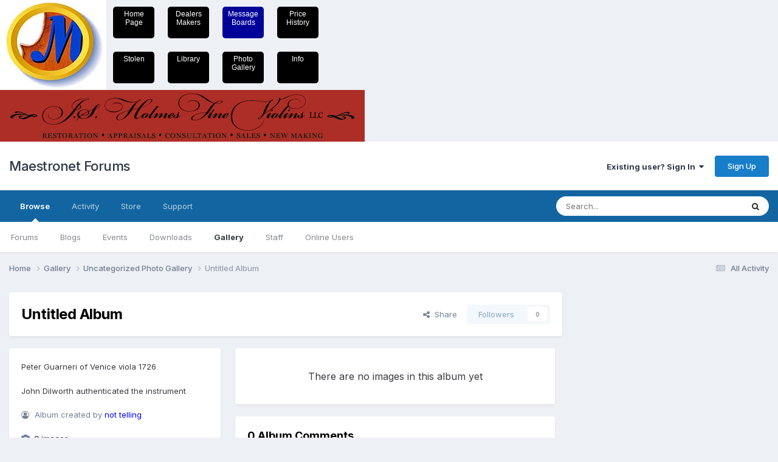

--- FILE ---
content_type: text/html;charset=UTF-8
request_url: https://maestronet.com/forum/index.php?/gallery/album/197-untitled-album/
body_size: 9660
content:
<!DOCTYPE html>
<html lang="en-US" dir="ltr">
	<head>
		<meta charset="utf-8">
		<title>Untitled Album - Maestronet Forums</title>
		
			

<!-- Piwik -->
<script type="text/javascript">
  var _paq = _paq || [];
  /* tracker methods like "setCustomDimension" should be called before "trackPageView" */
  _paq.push(["setDomains", ["*.www.maestronet.com","*.maestronet.com","*.maestronet.com","*.www.maestronet.com"]]);
  _paq.push(['trackPageView']);
  _paq.push(['enableLinkTracking']);
  (function() {
    var u="//analytics.webcravings.com/";
    _paq.push(['setTrackerUrl', u+'piwik.php']);
    _paq.push(['setSiteId', '2']);
    var d=document, g=d.createElement('script'), s=d.getElementsByTagName('script')[0];
    g.type='text/javascript'; g.async=true; g.defer=true; g.src=u+'piwik.js'; s.parentNode.insertBefore(g,s);
  })();
</script>
<noscript><p><img src="//analytics.webcravings.com/piwik.php?idsite=2&rec=1" style="border:0;" alt="" /></p></noscript>
<!-- End Piwik Code -->


		
		

	<meta name="viewport" content="width=device-width, initial-scale=1">


	
	


	<meta name="twitter:card" content="summary" />




	
		
			
				<meta property="og:title" content="Untitled Album">
			
		
	

	
		
			
				<meta property="og:site_name" content="Maestronet Forums">
			
		
	

	
		
			
				<meta property="og:locale" content="en_US">
			
		
	


<link rel="alternate" type="application/rss+xml" title="Latest Images" href="https://maestronet.com/forum/index.php?/gallery/images.xml/" /><link rel="alternate" type="application/rss+xml" title="Latest Images: Untitled Album" href="https://maestronet.com/forum/index.php?/gallery/images.xml/&amp;album=197" />



<link rel="manifest" href="https://maestronet.com/forum/index.php?/manifest.webmanifest/">
<meta name="msapplication-config" content="https://maestronet.com/forum/index.php?/browserconfig.xml/">
<meta name="msapplication-starturl" content="/">
<meta name="application-name" content="Maestronet Forums">
<meta name="apple-mobile-web-app-title" content="Maestronet Forums">

	<meta name="theme-color" content="#ffffff">






	

	
		
			<link rel="icon" sizes="36x36" href="https://maestronet.com/forum/uploads/monthly_2021_02/android-chrome-36x36.png?v=1711037543">
		
	

	
		
			<link rel="icon" sizes="48x48" href="https://maestronet.com/forum/uploads/monthly_2021_02/android-chrome-48x48.png?v=1711037543">
		
	

	
		
			<link rel="icon" sizes="72x72" href="https://maestronet.com/forum/uploads/monthly_2021_02/android-chrome-72x72.png?v=1711037543">
		
	

	
		
			<link rel="icon" sizes="96x96" href="https://maestronet.com/forum/uploads/monthly_2021_02/android-chrome-96x96.png?v=1711037543">
		
	

	
		
			<link rel="icon" sizes="144x144" href="https://maestronet.com/forum/uploads/monthly_2021_02/android-chrome-144x144.png?v=1711037543">
		
	

	
		
			<link rel="icon" sizes="192x192" href="https://maestronet.com/forum/uploads/monthly_2021_02/android-chrome-192x192.png?v=1711037543">
		
	

	
		
			<link rel="icon" sizes="256x256" href="https://maestronet.com/forum/uploads/monthly_2021_02/android-chrome-256x256.png?v=1711037543">
		
	

	
		
			<link rel="icon" sizes="384x384" href="https://maestronet.com/forum/uploads/monthly_2021_02/android-chrome-384x384.png?v=1711037543">
		
	

	
		
			<link rel="icon" sizes="512x512" href="https://maestronet.com/forum/uploads/monthly_2021_02/android-chrome-512x512.png?v=1711037543">
		
	

	
		
			<meta name="msapplication-square70x70logo" content="https://maestronet.com/forum/uploads/monthly_2021_02/msapplication-square70x70logo.png?v=1711037543"/>
		
	

	
		
			<meta name="msapplication-TileImage" content="https://maestronet.com/forum/uploads/monthly_2021_02/msapplication-TileImage.png?v=1711037543"/>
		
	

	
		
			<meta name="msapplication-square150x150logo" content="https://maestronet.com/forum/uploads/monthly_2021_02/msapplication-square150x150logo.png?v=1711037543"/>
		
	

	
		
			<meta name="msapplication-wide310x150logo" content="https://maestronet.com/forum/uploads/monthly_2021_02/msapplication-wide310x150logo.png?v=1711037543"/>
		
	

	
		
			<meta name="msapplication-square310x310logo" content="https://maestronet.com/forum/uploads/monthly_2021_02/msapplication-square310x310logo.png?v=1711037543"/>
		
	

	
		
			
				<link rel="apple-touch-icon" href="https://maestronet.com/forum/uploads/monthly_2021_02/apple-touch-icon-57x57.png?v=1711037543">
			
		
	

	
		
			
				<link rel="apple-touch-icon" sizes="60x60" href="https://maestronet.com/forum/uploads/monthly_2021_02/apple-touch-icon-60x60.png?v=1711037543">
			
		
	

	
		
			
				<link rel="apple-touch-icon" sizes="72x72" href="https://maestronet.com/forum/uploads/monthly_2021_02/apple-touch-icon-72x72.png?v=1711037543">
			
		
	

	
		
			
				<link rel="apple-touch-icon" sizes="76x76" href="https://maestronet.com/forum/uploads/monthly_2021_02/apple-touch-icon-76x76.png?v=1711037543">
			
		
	

	
		
			
				<link rel="apple-touch-icon" sizes="114x114" href="https://maestronet.com/forum/uploads/monthly_2021_02/apple-touch-icon-114x114.png?v=1711037543">
			
		
	

	
		
			
				<link rel="apple-touch-icon" sizes="120x120" href="https://maestronet.com/forum/uploads/monthly_2021_02/apple-touch-icon-120x120.png?v=1711037543">
			
		
	

	
		
			
				<link rel="apple-touch-icon" sizes="144x144" href="https://maestronet.com/forum/uploads/monthly_2021_02/apple-touch-icon-144x144.png?v=1711037543">
			
		
	

	
		
			
				<link rel="apple-touch-icon" sizes="152x152" href="https://maestronet.com/forum/uploads/monthly_2021_02/apple-touch-icon-152x152.png?v=1711037543">
			
		
	

	
		
			
				<link rel="apple-touch-icon" sizes="180x180" href="https://maestronet.com/forum/uploads/monthly_2021_02/apple-touch-icon-180x180.png?v=1711037543">
			
		
	





<link rel="preload" href="//maestronet.com/forum/applications/core/interface/font/fontawesome-webfont.woff2?v=4.7.0" as="font" crossorigin="anonymous">
		


	<link rel="preconnect" href="https://fonts.googleapis.com">
	<link rel="preconnect" href="https://fonts.gstatic.com" crossorigin>
	
		<link href="https://fonts.googleapis.com/css2?family=Inter:wght@300;400;500;600;700&display=swap" rel="stylesheet">
	



	<link rel='stylesheet' href='https://maestronet.com/forum/uploads/css_built_5/341e4a57816af3ba440d891ca87450ff_framework.css?v=5bf90834961758745774' media='all'>

	<link rel='stylesheet' href='https://maestronet.com/forum/uploads/css_built_5/05e81b71abe4f22d6eb8d1a929494829_responsive.css?v=5bf90834961758745774' media='all'>

	<link rel='stylesheet' href='https://maestronet.com/forum/uploads/css_built_5/90eb5adf50a8c640f633d47fd7eb1778_core.css?v=5bf90834961758745774' media='all'>

	<link rel='stylesheet' href='https://maestronet.com/forum/uploads/css_built_5/5a0da001ccc2200dc5625c3f3934497d_core_responsive.css?v=5bf90834961758745774' media='all'>

	<link rel='stylesheet' href='https://maestronet.com/forum/uploads/css_built_5/37c6452ea623de41c991284837957128_gallery.css?v=5bf90834961758745774' media='all'>

	<link rel='stylesheet' href='https://maestronet.com/forum/uploads/css_built_5/22e9af7d7c6ac7ddc7db0f1b0d471efc_gallery_responsive.css?v=5bf90834961758745774' media='all'>

	<link rel='stylesheet' href='https://maestronet.com/forum/uploads/css_built_5/8a32dcbf06236254181d222455063219_global.css?v=5bf90834961758745774' media='all'>





<link rel='stylesheet' href='https://maestronet.com/forum/uploads/css_built_5/258adbb6e4f3e83cd3b355f84e3fa002_custom.css?v=5bf90834961758745774' media='all'>




		
		

	</head>
	<body class="ipsApp ipsApp_front ipsJS_none ipsClearfix" data-controller="core.front.core.app"  data-message=""  data-pageapp="gallery" data-pagelocation="front" data-pagemodule="gallery" data-pagecontroller="browse" data-pageid="197"  >
		<link rel="stylesheet" href="../../styles2.css">
<div style="max-width: 1340px; margin: 0 auto;">
<div style="float: left;">
	  	<img src="/Images/round_logo.jpg" width="175" height="148">
    </div>

	<div style="height: 148px; float: left;">
			<div class="topbuttond"><a href="/index.cfm">Home<br>Page</a></div>
			<div class="topbuttond"><a href="/dealers">Dealers<br>Makers</a></div>
			<div class="topbutton"><a href="/forum">Message<br>Boards</a></div>
			<div class="topbuttond"><a href="/history">Price<br>History</a></div>
			<div class="topbuttond" style="clear: left;"><a href="/stolen">Stolen</a></div>
			<div class="topbuttond"><a href="/m_library">Library</a></div>
			<div class="topbuttond"><a href="/photo">Photo<br>Gallery</a></div>
			<div class="topbuttond"><a href="/corporate">Info</a></div>
      </div>                                 
		<div style="text-align: left; clear: left; max-width: 900px;">

			<script type="text/javascript" src="/adserver/adserver.cfm?c=A9A39C79-D408-200B-16DB885649C49606"></script>

      </div>
      </div>
      
      <a href="#ipsLayout_mainArea" class="ipsHide" title="Go to main content on this page" accesskey="m">Jump to content</a>
		
			<div id="ipsLayout_header" class="ipsClearfix">
				





				<header>
					<div class="ipsLayout_container">
						

<a href='https://maestronet.com/forum/' id='elSiteTitle' accesskey='1'>Maestronet Forums</a>

						

	<ul id="elUserNav" class="ipsList_inline cSignedOut ipsResponsive_showDesktop">
		
        
		
        
        
            
            
	


	<li class='cUserNav_icon ipsHide' id='elCart_container'></li>
	<li class='elUserNav_sep ipsHide' id='elCart_sep'></li>

<li id="elSignInLink">
                <a href="https://maestronet.com/forum/index.php?/login/" data-ipsmenu-closeonclick="false" data-ipsmenu id="elUserSignIn">
                    Existing user? Sign In  <i class="fa fa-caret-down"></i>
                </a>
                
<div id='elUserSignIn_menu' class='ipsMenu ipsMenu_auto ipsHide'>
	<form accept-charset='utf-8' method='post' action='https://maestronet.com/forum/index.php?/login/'>
		<input type="hidden" name="csrfKey" value="0d642d8b41630e1b42c3a3b8ade251b5">
		<input type="hidden" name="ref" value="aHR0cHM6Ly9tYWVzdHJvbmV0LmNvbS9mb3J1bS9pbmRleC5waHA/L2dhbGxlcnkvYWxidW0vMTk3LXVudGl0bGVkLWFsYnVtLw==">
		<div data-role="loginForm">
			
			
			
				
<div class="ipsPad ipsForm ipsForm_vertical">
	<h4 class="ipsType_sectionHead">Sign In</h4>
	<br><br>
	<ul class='ipsList_reset'>
		<li class="ipsFieldRow ipsFieldRow_noLabel ipsFieldRow_fullWidth">
			
			
				<input type="text" placeholder="Display Name" name="auth" autocomplete="username">
			
		</li>
		<li class="ipsFieldRow ipsFieldRow_noLabel ipsFieldRow_fullWidth">
			<input type="password" placeholder="Password" name="password" autocomplete="current-password">
		</li>
		<li class="ipsFieldRow ipsFieldRow_checkbox ipsClearfix">
			<span class="ipsCustomInput">
				<input type="checkbox" name="remember_me" id="remember_me_checkbox" value="1" checked aria-checked="true">
				<span></span>
			</span>
			<div class="ipsFieldRow_content">
				<label class="ipsFieldRow_label" for="remember_me_checkbox">Remember me</label>
				<span class="ipsFieldRow_desc">Not recommended on shared computers</span>
			</div>
		</li>
		<li class="ipsFieldRow ipsFieldRow_fullWidth">
			<button type="submit" name="_processLogin" value="usernamepassword" class="ipsButton ipsButton_primary ipsButton_small" id="elSignIn_submit">Sign In</button>
			
				<p class="ipsType_right ipsType_small">
					
						<a href='https://maestronet.com/forum/index.php?/lostpassword/' data-ipsDialog data-ipsDialog-title='Forgot your password?'>
					
					Forgot your password?</a>
				</p>
			
		</li>
	</ul>
</div>
			
		</div>
	</form>
</div>
            </li>
            
        
		
			<li>
				
					<a href="https://maestronet.com/forum/index.php?/register/" data-ipsdialog data-ipsdialog-size="narrow" data-ipsdialog-title="Sign Up"  id="elRegisterButton" class="ipsButton ipsButton_normal ipsButton_primary">Sign Up</a>
				
			</li>
		
	</ul>

						
<ul class='ipsMobileHamburger ipsList_reset ipsResponsive_hideDesktop'>
	<li data-ipsDrawer data-ipsDrawer-drawerElem='#elMobileDrawer'>
		<a href='#'>
			
			
				
			
			
			
			<i class='fa fa-navicon'></i>
		</a>
	</li>
</ul>
					</div>
				</header>
				

	<nav data-controller='core.front.core.navBar' class=' ipsResponsive_showDesktop'>
		<div class='ipsNavBar_primary ipsLayout_container '>
			<ul data-role="primaryNavBar" class='ipsClearfix'>
				


	
		
		
			
		
		<li class='ipsNavBar_active' data-active id='elNavSecondary_1' data-role="navBarItem" data-navApp="core" data-navExt="CustomItem">
			
			
				<a href="https://maestronet.com/forum/"  data-navItem-id="1" data-navDefault>
					Browse<span class='ipsNavBar_active__identifier'></span>
				</a>
			
			
				<ul class='ipsNavBar_secondary ' data-role='secondaryNavBar'>
					


	
		
		
		<li  id='elNavSecondary_8' data-role="navBarItem" data-navApp="forums" data-navExt="Forums">
			
			
				<a href="https://maestronet.com/forum/index.php"  data-navItem-id="8" >
					Forums<span class='ipsNavBar_active__identifier'></span>
				</a>
			
			
		</li>
	
	

	
		
		
		<li  id='elNavSecondary_9' data-role="navBarItem" data-navApp="blog" data-navExt="Blogs">
			
			
				<a href="https://maestronet.com/forum/index.php?/blogs/"  data-navItem-id="9" >
					Blogs<span class='ipsNavBar_active__identifier'></span>
				</a>
			
			
		</li>
	
	

	
		
		
		<li  id='elNavSecondary_10' data-role="navBarItem" data-navApp="calendar" data-navExt="Calendar">
			
			
				<a href="https://maestronet.com/forum/index.php?/events/"  data-navItem-id="10" >
					Events<span class='ipsNavBar_active__identifier'></span>
				</a>
			
			
		</li>
	
	

	
		
		
		<li  id='elNavSecondary_11' data-role="navBarItem" data-navApp="downloads" data-navExt="Downloads">
			
			
				<a href="https://maestronet.com/forum/index.php?/files/"  data-navItem-id="11" >
					Downloads<span class='ipsNavBar_active__identifier'></span>
				</a>
			
			
		</li>
	
	

	
		
		
			
		
		<li class='ipsNavBar_active' data-active id='elNavSecondary_12' data-role="navBarItem" data-navApp="gallery" data-navExt="Gallery">
			
			
				<a href="https://maestronet.com/forum/index.php?/gallery/"  data-navItem-id="12" data-navDefault>
					Gallery<span class='ipsNavBar_active__identifier'></span>
				</a>
			
			
		</li>
	
	

	
	

	
		
		
		<li  id='elNavSecondary_14' data-role="navBarItem" data-navApp="core" data-navExt="StaffDirectory">
			
			
				<a href="https://maestronet.com/forum/index.php?/staff/"  data-navItem-id="14" >
					Staff<span class='ipsNavBar_active__identifier'></span>
				</a>
			
			
		</li>
	
	

	
		
		
		<li  id='elNavSecondary_15' data-role="navBarItem" data-navApp="core" data-navExt="OnlineUsers">
			
			
				<a href="https://maestronet.com/forum/index.php?/online/"  data-navItem-id="15" >
					Online Users<span class='ipsNavBar_active__identifier'></span>
				</a>
			
			
		</li>
	
	

	
	

					<li class='ipsHide' id='elNavigationMore_1' data-role='navMore'>
						<a href='#' data-ipsMenu data-ipsMenu-appendTo='#elNavigationMore_1' id='elNavigationMore_1_dropdown'>More <i class='fa fa-caret-down'></i></a>
						<ul class='ipsHide ipsMenu ipsMenu_auto' id='elNavigationMore_1_dropdown_menu' data-role='moreDropdown'></ul>
					</li>
				</ul>
			
		</li>
	
	

	
		
		
		<li  id='elNavSecondary_2' data-role="navBarItem" data-navApp="core" data-navExt="CustomItem">
			
			
				<a href="https://maestronet.com/forum/index.php?/discover/"  data-navItem-id="2" >
					Activity<span class='ipsNavBar_active__identifier'></span>
				</a>
			
			
				<ul class='ipsNavBar_secondary ipsHide' data-role='secondaryNavBar'>
					


	
		
		
		<li  id='elNavSecondary_3' data-role="navBarItem" data-navApp="core" data-navExt="AllActivity">
			
			
				<a href="https://maestronet.com/forum/index.php?/discover/"  data-navItem-id="3" >
					All Activity<span class='ipsNavBar_active__identifier'></span>
				</a>
			
			
		</li>
	
	

	
	

	
	

	
	

	
		
		
		<li  id='elNavSecondary_7' data-role="navBarItem" data-navApp="core" data-navExt="Search">
			
			
				<a href="https://maestronet.com/forum/index.php?/search/"  data-navItem-id="7" >
					Search<span class='ipsNavBar_active__identifier'></span>
				</a>
			
			
		</li>
	
	

					<li class='ipsHide' id='elNavigationMore_2' data-role='navMore'>
						<a href='#' data-ipsMenu data-ipsMenu-appendTo='#elNavigationMore_2' id='elNavigationMore_2_dropdown'>More <i class='fa fa-caret-down'></i></a>
						<ul class='ipsHide ipsMenu ipsMenu_auto' id='elNavigationMore_2_dropdown_menu' data-role='moreDropdown'></ul>
					</li>
				</ul>
			
		</li>
	
	

	
	

	
	

	
	

	
		
		
		<li  id='elNavSecondary_20' data-role="navBarItem" data-navApp="nexus" data-navExt="Store">
			
			
				<a href="https://maestronet.com/forum/index.php?/store/"  data-navItem-id="20" >
					Store<span class='ipsNavBar_active__identifier'></span>
				</a>
			
			
				<ul class='ipsNavBar_secondary ipsHide' data-role='secondaryNavBar'>
					


	
		
		
		<li  id='elNavSecondary_21' data-role="navBarItem" data-navApp="nexus" data-navExt="Store">
			
			
				<a href="https://maestronet.com/forum/index.php?/store/"  data-navItem-id="21" >
					Store<span class='ipsNavBar_active__identifier'></span>
				</a>
			
			
		</li>
	
	

	
	

	
		
		
		<li  id='elNavSecondary_23' data-role="navBarItem" data-navApp="nexus" data-navExt="Subscriptions">
			
			
				<a href="https://maestronet.com/forum/index.php?/subscriptions/"  data-navItem-id="23" >
					Subscriptions<span class='ipsNavBar_active__identifier'></span>
				</a>
			
			
		</li>
	
	

	
	

	
	

	
	

	
	

					<li class='ipsHide' id='elNavigationMore_20' data-role='navMore'>
						<a href='#' data-ipsMenu data-ipsMenu-appendTo='#elNavigationMore_20' id='elNavigationMore_20_dropdown'>More <i class='fa fa-caret-down'></i></a>
						<ul class='ipsHide ipsMenu ipsMenu_auto' id='elNavigationMore_20_dropdown_menu' data-role='moreDropdown'></ul>
					</li>
				</ul>
			
		</li>
	
	

	
		
		
		<li  id='elNavSecondary_35' data-role="navBarItem" data-navApp="core" data-navExt="CustomItem">
			
			
				<a href="https://maestronet.com/forum/index.php?/support/"  data-navItem-id="35" >
					Support<span class='ipsNavBar_active__identifier'></span>
				</a>
			
			
				<ul class='ipsNavBar_secondary ipsHide' data-role='secondaryNavBar'>
					


	
	

	
	

					<li class='ipsHide' id='elNavigationMore_35' data-role='navMore'>
						<a href='#' data-ipsMenu data-ipsMenu-appendTo='#elNavigationMore_35' id='elNavigationMore_35_dropdown'>More <i class='fa fa-caret-down'></i></a>
						<ul class='ipsHide ipsMenu ipsMenu_auto' id='elNavigationMore_35_dropdown_menu' data-role='moreDropdown'></ul>
					</li>
				</ul>
			
		</li>
	
	

				<li class='ipsHide' id='elNavigationMore' data-role='navMore'>
					<a href='#' data-ipsMenu data-ipsMenu-appendTo='#elNavigationMore' id='elNavigationMore_dropdown'>More</a>
					<ul class='ipsNavBar_secondary ipsHide' data-role='secondaryNavBar'>
						<li class='ipsHide' id='elNavigationMore_more' data-role='navMore'>
							<a href='#' data-ipsMenu data-ipsMenu-appendTo='#elNavigationMore_more' id='elNavigationMore_more_dropdown'>More <i class='fa fa-caret-down'></i></a>
							<ul class='ipsHide ipsMenu ipsMenu_auto' id='elNavigationMore_more_dropdown_menu' data-role='moreDropdown'></ul>
						</li>
					</ul>
				</li>
			</ul>
			

	<div id="elSearchWrapper">
		<div id='elSearch' data-controller="core.front.core.quickSearch">
			<form accept-charset='utf-8' action='//maestronet.com/forum/index.php?/search/&amp;do=quicksearch' method='post'>
                <input type='search' id='elSearchField' placeholder='Search...' name='q' autocomplete='off' aria-label='Search'>
                <details class='cSearchFilter'>
                    <summary class='cSearchFilter__text'></summary>
                    <ul class='cSearchFilter__menu'>
                        
                        <li><label><input type="radio" name="type" value="all"  checked><span class='cSearchFilter__menuText'>Everywhere</span></label></li>
                        
                        
                            <li><label><input type="radio" name="type" value="core_statuses_status"><span class='cSearchFilter__menuText'>Status Updates</span></label></li>
                        
                            <li><label><input type="radio" name="type" value="forums_topic"><span class='cSearchFilter__menuText'>Topics</span></label></li>
                        
                            <li><label><input type="radio" name="type" value="blog_entry"><span class='cSearchFilter__menuText'>Blog Entries</span></label></li>
                        
                            <li><label><input type="radio" name="type" value="calendar_event"><span class='cSearchFilter__menuText'>Events</span></label></li>
                        
                            <li><label><input type="radio" name="type" value="downloads_file"><span class='cSearchFilter__menuText'>Files</span></label></li>
                        
                            <li><label><input type="radio" name="type" value="gallery_image"><span class='cSearchFilter__menuText'>Images</span></label></li>
                        
                            <li><label><input type="radio" name="type" value="gallery_album_item"><span class='cSearchFilter__menuText'>Albums</span></label></li>
                        
                            <li><label><input type="radio" name="type" value="cms_pages_pageitem"><span class='cSearchFilter__menuText'>Pages</span></label></li>
                        
                            <li><label><input type="radio" name="type" value="cms_records1"><span class='cSearchFilter__menuText'>Article</span></label></li>
                        
                            <li><label><input type="radio" name="type" value="nexus_package_item"><span class='cSearchFilter__menuText'>Products</span></label></li>
                        
                            <li><label><input type="radio" name="type" value="core_members"><span class='cSearchFilter__menuText'>Members</span></label></li>
                        
                    </ul>
                </details>
				<button class='cSearchSubmit' type="submit" aria-label='Search'><i class="fa fa-search"></i></button>
			</form>
		</div>
	</div>

		</div>
	</nav>

				
<ul id='elMobileNav' class='ipsResponsive_hideDesktop' data-controller='core.front.core.mobileNav'>
	
		
			
			
				
				
			
				
					<li id='elMobileBreadcrumb'>
						<a href='https://maestronet.com/forum/index.php?/gallery/category/1-uncategorized-photo-gallery/'>
							<span>Uncategorized Photo Gallery</span>
						</a>
					</li>
				
				
			
				
				
			
		
	
	
	
	<li >
		<a data-action="defaultStream" href='https://maestronet.com/forum/index.php?/discover/'><i class="fa fa-newspaper-o" aria-hidden="true"></i></a>
	</li>

	

	
		<li class='ipsJS_show'>
			<a href='https://maestronet.com/forum/index.php?/search/'><i class='fa fa-search'></i></a>
		</li>
	
</ul>
			</div>
		
		<main id="ipsLayout_body" class="ipsLayout_container">
			<div id="ipsLayout_contentArea">
				<div id="ipsLayout_contentWrapper">
					
<nav class='ipsBreadcrumb ipsBreadcrumb_top ipsFaded_withHover'>
	

	<ul class='ipsList_inline ipsPos_right'>
		
		<li >
			<a data-action="defaultStream" class='ipsType_light '  href='https://maestronet.com/forum/index.php?/discover/'><i class="fa fa-newspaper-o" aria-hidden="true"></i> <span>All Activity</span></a>
		</li>
		
	</ul>

	<ul data-role="breadcrumbList">
		<li>
			<a title="Home" href='https://maestronet.com/forum/'>
				<span>Home <i class='fa fa-angle-right'></i></span>
			</a>
		</li>
		
		
			<li>
				
					<a href='https://maestronet.com/forum/index.php?/gallery/'>
						<span>Gallery <i class='fa fa-angle-right' aria-hidden="true"></i></span>
					</a>
				
			</li>
		
			<li>
				
					<a href='https://maestronet.com/forum/index.php?/gallery/category/1-uncategorized-photo-gallery/'>
						<span>Uncategorized Photo Gallery <i class='fa fa-angle-right' aria-hidden="true"></i></span>
					</a>
				
			</li>
		
			<li>
				
					Untitled Album
				
			</li>
		
	</ul>
</nav>
					
					<div id="ipsLayout_mainArea">
						
						
						
						

	




						



<div class="ipsPageHeader ipsBox ipsPadding ipsResponsive_pull ipsClearfix ipsSpacer_bottom">
	<div class='ipsPageHeader__meta ipsFlex ipsFlex-jc:between ipsFlex-ai:center ipsFlex-fw:wrap ipsGap:3'>
		<div class='ipsFlex-flex:11'>
			<h1 class="ipsType_pageTitle ipsContained_container">
				
				
				
					<span class='ipsContained ipsType_break'>Untitled Album</span>
				
			</h1>
		</div>
		<div class='ipsFlex-flex:01 ipsResponsive_hidePhone'>
			<div class='ipsShareLinks'>
				
					


    <a href='#elShareItem_935229101_menu' id='elShareItem_935229101' data-ipsMenu class='ipsShareButton ipsButton ipsButton_verySmall ipsButton_link ipsButton_link--light'>
        <span><i class='fa fa-share-alt'></i></span> &nbsp;Share
    </a>

    <div class='ipsPadding ipsMenu ipsMenu_normal ipsHide' id='elShareItem_935229101_menu' data-controller="core.front.core.sharelink">
        
        
        <span data-ipsCopy data-ipsCopy-flashmessage>
            <a href="https://maestronet.com/forum/index.php?/gallery/album/197-untitled-album/" class="ipsButton ipsButton_light ipsButton_small ipsButton_fullWidth" data-role="copyButton" data-clipboard-text="https://maestronet.com/forum/index.php?/gallery/album/197-untitled-album/" data-ipstooltip title='Copy Link to Clipboard'><i class="fa fa-clone"></i> https://maestronet.com/forum/index.php?/gallery/album/197-untitled-album/</a>
        </span>
        <ul class='ipsShareLinks ipsMargin_top:half'>
            
                <li>
<a href="https://x.com/share?url=https%3A%2F%2Fmaestronet.com%2Fforum%2Findex.php%3F%2Fgallery%2Falbum%2F197-untitled-album%2F" class="cShareLink cShareLink_x" target="_blank" data-role="shareLink" title='Share on X' data-ipsTooltip rel='nofollow noopener'>
    <i class="fa fa-x"></i>
</a></li>
            
                <li>
<a href="https://www.facebook.com/sharer/sharer.php?u=https%3A%2F%2Fmaestronet.com%2Fforum%2Findex.php%3F%2Fgallery%2Falbum%2F197-untitled-album%2F" class="cShareLink cShareLink_facebook" target="_blank" data-role="shareLink" title='Share on Facebook' data-ipsTooltip rel='noopener nofollow'>
	<i class="fa fa-facebook"></i>
</a></li>
            
                <li>
<a href="https://www.reddit.com/submit?url=https%3A%2F%2Fmaestronet.com%2Fforum%2Findex.php%3F%2Fgallery%2Falbum%2F197-untitled-album%2F&amp;title=Untitled+Album" rel="nofollow noopener" class="cShareLink cShareLink_reddit" target="_blank" title='Share on Reddit' data-ipsTooltip>
	<i class="fa fa-reddit"></i>
</a></li>
            
                <li>
<a href="mailto:?subject=Untitled%20Album&body=https%3A%2F%2Fmaestronet.com%2Fforum%2Findex.php%3F%2Fgallery%2Falbum%2F197-untitled-album%2F" rel='nofollow' class='cShareLink cShareLink_email' title='Share via email' data-ipsTooltip>
	<i class="fa fa-envelope"></i>
</a></li>
            
                <li>
<a href="https://pinterest.com/pin/create/button/?url=https://maestronet.com/forum/index.php?/gallery/album/197-untitled-album/&amp;media=" class="cShareLink cShareLink_pinterest" rel="nofollow noopener" target="_blank" data-role="shareLink" title='Share on Pinterest' data-ipsTooltip>
	<i class="fa fa-pinterest"></i>
</a></li>
            
        </ul>
        
            <hr class='ipsHr'>
            <button class='ipsHide ipsButton ipsButton_verySmall ipsButton_light ipsButton_fullWidth ipsMargin_top:half' data-controller='core.front.core.webshare' data-role='webShare' data-webShareTitle='Untitled Album' data-webShareText='Untitled Album' data-webShareUrl='https://maestronet.com/forum/index.php?/gallery/album/197-untitled-album/'>More sharing options...</button>
        
    </div>

				
				



				
				

<div data-followApp='gallery' data-followArea='album' data-followID='197' data-controller='core.front.core.followButton'>
	

	<a href='https://maestronet.com/forum/index.php?/login/' rel="nofollow" class="ipsFollow ipsPos_middle ipsButton ipsButton_light ipsButton_verySmall ipsButton_disabled" data-role="followButton" data-ipsTooltip title='Sign in to follow this'>
		<span>Followers</span>
		<span class='ipsCommentCount'>0</span>
	</a>

</div>
			</div>
		</div>
	</div>
</div>

<div class='ipsColumns ipsColumns_collapsePhone'>
	<div class='ipsColumn ipsColumn_veryWide'>
		<div class='ipsBox ipsResponsive_pull lg:ipsPos_sticky'>
			<div class='ipsPadding'>
				

				
					
					



<div class='ipsType_richText ipsType_medium' data-controller='core.front.core.lightboxedImages'  data-ipsTruncate data-ipsTruncate-size="10 lines">
Peter Guarneri of Venice viola 1726<br /><br />John Dilworth authenticated the instrument
</div>

				

				

				<ul class='ipsMargin_top ipsList_icons ipsType_semiBold'>
					
						<li class='ipsType_light ipsType_unbold'><i class='fa fa-user-circle-o'></i> Album created by 


<a href='https://maestronet.com/forum/index.php?/profile/59554-not-telling/' rel="nofollow" data-ipsHover data-ipsHover-width='370' data-ipsHover-target='https://maestronet.com/forum/index.php?/profile/59554-not-telling/&amp;do=hovercard&amp;referrer=https%253A%252F%252Fmaestronet.com%252Fforum%252Findex.php%253F%252Fgallery%252Falbum%252F197-untitled-album%252F' title="Go to not telling's profile" class="ipsType_break">not telling</a></li>
					
					
					<li class='ipsMargin_top'><i class='fa fa-camera'></i> 0 images</li>
					
					
                    
                    
                    	<li id='elAlbumViews'>
                            
                                <i class='fa fa-eye'></i> 228 views
                            
                        </li>
                    
				</ul>

				
			</div>
			
			
				<div class='ipsItemControls ipsPadding'>
					<ul class='ipsToolList ipsToolList_horizontal ipsPos_left sm:ipsMargin:none ipsClearfix ipsResponsive_noFloat ipsItemControls_left cGalleryAlbumControls'>
					
						<li>
							<a href='https://maestronet.com/forum/index.php?/gallery/album/197-untitled-album/&amp;do=report' class='ipsButton ipsButton_link ipsButton_verySmall ipsButton_fullWidth' data-ipsDialog data-ipsDialog-size='medium' data-ipsDialog-title="Report album" data-ipsDialog-remoteSubmit data-ipsDialog-flashMessage="Thanks for your report." title="Report album">Report album</a>
						</li>
					
					</ul>
				</div>
			

			
		</div>
	</div>
	<div class='ipsColumn ipsColumn_fluid'>
		

		
		<div class='ipsBox ipsResponsive_pull'>
			

<div class='ipsType_center ipsPad'>
	<p class='ipsType_large'>There are no images in this album yet</p>
	
</div>
		</div>

		
			

			<div class='cGalleryAlbumFeedback ipsResponsive_pull ipsMargin_top'>
				
					<div class='ipsBox ipsPadding'>
						
<div>
	<div class='' data-controller='core.front.core.commentFeed, core.front.core.ignoredComments' data-autoPoll data-baseURL='https://maestronet.com/forum/index.php?/gallery/album/197-untitled-album/' data-lastPage data-feedID='image-197' id='comments'>
		<div class=''>
			<h2 class='ipsType_sectionHead ipsType_sectionHead--galleryFeedbackCount ipsMargin_bottom' data-role="comment_count" data-commentCountString="js_gallery_album_num_comments_uc">0 Album Comments</h2>
			

			<div data-role='commentFeed' data-controller='core.front.core.moderation'>
				
					<p class='ipsType_normal ipsType_light ipsType_reset' data-role='noComments'>There are no comments to display.</p>
				
			</div>			
			

			
		</div>
	</div>
</div>

					</div>
				
			</div>
		
	</div>
	<div class="ipsBox ipsPadding ipsResponsive_pull ipsResponsive_showPhone ipsMargin_top">
		<div class='ipsShareLinks'>
			<div>
				

<div data-followApp='gallery' data-followArea='album' data-followID='197' data-controller='core.front.core.followButton'>
	

	<a href='https://maestronet.com/forum/index.php?/login/' rel="nofollow" class="ipsFollow ipsPos_middle ipsButton ipsButton_light ipsButton_verySmall ipsButton_disabled" data-role="followButton" data-ipsTooltip title='Sign in to follow this'>
		<span>Followers</span>
		<span class='ipsCommentCount'>0</span>
	</a>

</div>
			</div>
			<div>
				



			</div>
		</div>
	</div>
</div>



						


					</div>
					


	<div id='ipsLayout_sidebar' class='ipsLayout_sidebarright ' data-controller='core.front.widgets.sidebar'>
		
		
		
			<div data-role='sidebarAd'>
				<script async src="//pagead2.googlesyndication.com/pagead/js/adsbygoogle.js"></script>
<!-- Right Sidebar -->
<ins class="adsbygoogle"
     style="display:inline-block;width:160px;height:600px"
     data-ad-client="ca-pub-8872417978895972"
     data-ad-slot="3994442023"></ins>
<script>
(adsbygoogle = window.adsbygoogle || []).push({});
</script>
			</div>
			<br><br>
		
		


	</div>

					
<nav class='ipsBreadcrumb ipsBreadcrumb_bottom ipsFaded_withHover'>
	
		


	<a href='#' id='elRSS' class='ipsPos_right ipsType_large' title='Available RSS feeds' data-ipsTooltip data-ipsMenu data-ipsMenu-above><i class='fa fa-rss-square'></i></a>
	<ul id='elRSS_menu' class='ipsMenu ipsMenu_auto ipsHide'>
		
			<li class='ipsMenu_item'><a title="Latest Images" href="https://maestronet.com/forum/index.php?/gallery/images.xml/">Latest Images</a></li>
		
			<li class='ipsMenu_item'><a title="Latest Images: Untitled Album" href="https://maestronet.com/forum/index.php?/gallery/images.xml/&amp;album=197">Latest Images: Untitled Album</a></li>
		
	</ul>

	

	<ul class='ipsList_inline ipsPos_right'>
		
		<li >
			<a data-action="defaultStream" class='ipsType_light '  href='https://maestronet.com/forum/index.php?/discover/'><i class="fa fa-newspaper-o" aria-hidden="true"></i> <span>All Activity</span></a>
		</li>
		
	</ul>

	<ul data-role="breadcrumbList">
		<li>
			<a title="Home" href='https://maestronet.com/forum/'>
				<span>Home <i class='fa fa-angle-right'></i></span>
			</a>
		</li>
		
		
			<li>
				
					<a href='https://maestronet.com/forum/index.php?/gallery/'>
						<span>Gallery <i class='fa fa-angle-right' aria-hidden="true"></i></span>
					</a>
				
			</li>
		
			<li>
				
					<a href='https://maestronet.com/forum/index.php?/gallery/category/1-uncategorized-photo-gallery/'>
						<span>Uncategorized Photo Gallery <i class='fa fa-angle-right' aria-hidden="true"></i></span>
					</a>
				
			</li>
		
			<li>
				
					Untitled Album
				
			</li>
		
	</ul>
</nav>
				</div>
			</div>
			
		</main>
		
			<footer id="ipsLayout_footer" class="ipsClearfix">
				<div class="ipsLayout_container">
					
					


<ul class='ipsList_inline ipsType_center ipsSpacer_top' id="elFooterLinks">
	
	
	
	
	
		<li><a href='https://maestronet.com/forum/index.php?/privacy/'>Privacy Policy</a></li>
	
	
		<li><a rel="nofollow" href='https://maestronet.com/forum/index.php?/contact/' data-ipsdialog  data-ipsdialog-title="Contact Us">Contact Us</a></li>
	
	<li><a rel="nofollow" href='https://maestronet.com/forum/index.php?/cookies/'>Cookies</a></li>

</ul>	


<p id='elCopyright'>
	<span id='elCopyright_userLine'>Copyright 1996 - 2022 Maestronet</span>
	<a rel='nofollow' title='Invision Community' href='https://www.invisioncommunity.com/'>Powered by Invision Community</a>
</p>
				</div>
			</footer>
			

<div id="elMobileDrawer" class="ipsDrawer ipsHide">
	<div class="ipsDrawer_menu">
		<a href="#" class="ipsDrawer_close" data-action="close"><span>×</span></a>
		<div class="ipsDrawer_content ipsFlex ipsFlex-fd:column">
<ul id="elUserNav_mobile" class="ipsList_inline signed_in ipsClearfix">
	


</ul>

			
				<div class="ipsPadding ipsBorder_bottom">
					<ul class="ipsToolList ipsToolList_vertical">
						<li>
							<a href="https://maestronet.com/forum/index.php?/login/" id="elSigninButton_mobile" class="ipsButton ipsButton_light ipsButton_small ipsButton_fullWidth">Existing user? Sign In</a>
						</li>
						
							<li>
								
									<a href="https://maestronet.com/forum/index.php?/register/" data-ipsdialog data-ipsdialog-size="narrow" data-ipsdialog-title="Sign Up" data-ipsdialog-fixed="true"  id="elRegisterButton_mobile" class="ipsButton ipsButton_small ipsButton_fullWidth ipsButton_important">Sign Up</a>
								
							</li>
						
					</ul>
				</div>
			

			

			<ul class="ipsDrawer_list ipsFlex-flex:11">
				

				
				
				
				
					
						
						
							<li class="ipsDrawer_itemParent">
								<h4 class="ipsDrawer_title"><a href="#">Browse</a></h4>
								<ul class="ipsDrawer_list">
									<li data-action="back"><a href="#">Back</a></li>
									
									
										
										
										
											
												
											
										
											
												
											
										
											
												
											
										
											
												
											
										
											
												
											
										
											
										
											
												
											
										
											
												
											
										
											
										
									
													
									
									
									
										


	
		
			<li>
				<a href='https://maestronet.com/forum/index.php' >
					Forums
				</a>
			</li>
		
	

	
		
			<li>
				<a href='https://maestronet.com/forum/index.php?/blogs/' >
					Blogs
				</a>
			</li>
		
	

	
		
			<li>
				<a href='https://maestronet.com/forum/index.php?/events/' >
					Events
				</a>
			</li>
		
	

	
		
			<li>
				<a href='https://maestronet.com/forum/index.php?/files/' >
					Downloads
				</a>
			</li>
		
	

	
		
			<li>
				<a href='https://maestronet.com/forum/index.php?/gallery/' >
					Gallery
				</a>
			</li>
		
	

	

	
		
			<li>
				<a href='https://maestronet.com/forum/index.php?/staff/' >
					Staff
				</a>
			</li>
		
	

	
		
			<li>
				<a href='https://maestronet.com/forum/index.php?/online/' >
					Online Users
				</a>
			</li>
		
	

	

										
								</ul>
							</li>
						
					
				
					
						
						
							<li class="ipsDrawer_itemParent">
								<h4 class="ipsDrawer_title"><a href="#">Activity</a></h4>
								<ul class="ipsDrawer_list">
									<li data-action="back"><a href="#">Back</a></li>
									
									
										
										
										
											
												
													
													
									
													
									
									
									
										


	
		
			<li>
				<a href='https://maestronet.com/forum/index.php?/discover/' >
					All Activity
				</a>
			</li>
		
	

	

	

	

	
		
			<li>
				<a href='https://maestronet.com/forum/index.php?/search/' >
					Search
				</a>
			</li>
		
	

										
								</ul>
							</li>
						
					
				
					
				
					
				
					
				
					
						
						
							<li class="ipsDrawer_itemParent">
								<h4 class="ipsDrawer_title"><a href="#">Store</a></h4>
								<ul class="ipsDrawer_list">
									<li data-action="back"><a href="#">Back</a></li>
									
									
										
										
										
											
												
													
													
									
													
									
									
									
										


	
		
			<li>
				<a href='https://maestronet.com/forum/index.php?/store/' >
					Store
				</a>
			</li>
		
	

	

	
		
			<li>
				<a href='https://maestronet.com/forum/index.php?/subscriptions/' >
					Subscriptions
				</a>
			</li>
		
	

	

	

	

	

										
								</ul>
							</li>
						
					
				
					
						
						
							<li class="ipsDrawer_itemParent">
								<h4 class="ipsDrawer_title"><a href="#">Support</a></h4>
								<ul class="ipsDrawer_list">
									<li data-action="back"><a href="#">Back</a></li>
									
									
										
										
										
											
										
											
										
									
													
									
										<li><a href="https://maestronet.com/forum/index.php?/support/">Support</a></li>
									
									
									
										


	

	

										
								</ul>
							</li>
						
					
				
				
			</ul>

			
		</div>
	</div>
</div>

<div id="elMobileCreateMenuDrawer" class="ipsDrawer ipsHide">
	<div class="ipsDrawer_menu">
		<a href="#" class="ipsDrawer_close" data-action="close"><span>×</span></a>
		<div class="ipsDrawer_content ipsSpacer_bottom ipsPad">
			<ul class="ipsDrawer_list">
				<li class="ipsDrawer_listTitle ipsType_reset">Create New...</li>
				
			</ul>
		</div>
	</div>
</div>

			
			

	
	<script type='text/javascript'>
		var ipsDebug = false;		
	
		var CKEDITOR_BASEPATH = '//maestronet.com/forum/applications/core/interface/ckeditor/ckeditor/';
	
		var ipsSettings = {
			
			
			cookie_path: "/forum/",
			
			cookie_prefix: "ips4_",
			
			
			cookie_ssl: true,
			
            essential_cookies: ["oauth_authorize","member_id","login_key","clearAutosave","lastSearch","device_key","IPSSessionFront","loggedIn","noCache","hasJS","cookie_consent","cookie_consent_optional","forumpass_*","cm_reg","location","currency","guestTransactionKey"],
			upload_imgURL: "",
			message_imgURL: "",
			notification_imgURL: "",
			baseURL: "//maestronet.com/forum/",
			jsURL: "//maestronet.com/forum/applications/core/interface/js/js.php",
			csrfKey: "0d642d8b41630e1b42c3a3b8ade251b5",
			antiCache: "5bf90834961758745774",
			jsAntiCache: "5bf90834961767111907",
			disableNotificationSounds: true,
			useCompiledFiles: true,
			links_external: true,
			memberID: 0,
			lazyLoadEnabled: true,
			blankImg: "//maestronet.com/forum/applications/core/interface/js/spacer.png",
			googleAnalyticsEnabled: false,
			matomoEnabled: true,
			viewProfiles: true,
			mapProvider: 'none',
			mapApiKey: '',
			pushPublicKey: null,
			relativeDates: true
		};
		
		
		
		
			ipsSettings['maxImageDimensions'] = {
				width: 1000,
				height: 750
			};
		
		
	</script>





<script type='text/javascript' src='https://maestronet.com/forum/uploads/javascript_global/root_library.js?v=5bf90834961767111907' data-ips></script>


<script type='text/javascript' src='https://maestronet.com/forum/uploads/javascript_global/root_js_lang_1.js?v=5bf90834961767111907' data-ips></script>


<script type='text/javascript' src='https://maestronet.com/forum/uploads/javascript_global/root_framework.js?v=5bf90834961767111907' data-ips></script>


<script type='text/javascript' src='https://maestronet.com/forum/uploads/javascript_core/global_global_core.js?v=5bf90834961767111907' data-ips></script>


<script type='text/javascript' src='https://maestronet.com/forum/uploads/javascript_global/root_front.js?v=5bf90834961767111907' data-ips></script>


<script type='text/javascript' src='https://maestronet.com/forum/uploads/javascript_core/front_front_core.js?v=5bf90834961767111907' data-ips></script>


<script type='text/javascript' src='https://maestronet.com/forum/uploads/javascript_gallery/front_front_browse.js?v=5bf90834961767111907' data-ips></script>


<script type='text/javascript' src='https://maestronet.com/forum/uploads/javascript_gallery/front_front_global.js?v=5bf90834961767111907' data-ips></script>


<script type='text/javascript' src='https://maestronet.com/forum/uploads/javascript_global/root_map.js?v=5bf90834961767111907' data-ips></script>



	<script type='text/javascript'>
		
			ips.setSetting( 'date_format', jQuery.parseJSON('"mm\/dd\/yy"') );
		
			ips.setSetting( 'date_first_day', jQuery.parseJSON('0') );
		
			ips.setSetting( 'ipb_url_filter_option', jQuery.parseJSON('"none"') );
		
			ips.setSetting( 'url_filter_any_action', jQuery.parseJSON('"allow"') );
		
			ips.setSetting( 'bypass_profanity', jQuery.parseJSON('0') );
		
			ips.setSetting( 'emoji_style', jQuery.parseJSON('"disabled"') );
		
			ips.setSetting( 'emoji_shortcodes', jQuery.parseJSON('true') );
		
			ips.setSetting( 'emoji_ascii', jQuery.parseJSON('true') );
		
			ips.setSetting( 'emoji_cache', jQuery.parseJSON('1692028014') );
		
			ips.setSetting( 'image_jpg_quality', jQuery.parseJSON('85') );
		
			ips.setSetting( 'cloud2', jQuery.parseJSON('false') );
		
			ips.setSetting( 'isAnonymous', jQuery.parseJSON('false') );
		
		
        
    </script>



<script type='application/ld+json'>
{
    "@context": "http://www.schema.org",
    "publisher": "https://maestronet.com/forum/#organization",
    "@type": "WebSite",
    "@id": "https://maestronet.com/forum/#website",
    "mainEntityOfPage": "https://maestronet.com/forum/",
    "name": "Maestronet Forums",
    "url": "https://maestronet.com/forum/",
    "potentialAction": {
        "type": "SearchAction",
        "query-input": "required name=query",
        "target": "https://maestronet.com/forum/index.php?/search/\u0026q={query}"
    },
    "inLanguage": [
        {
            "@type": "Language",
            "name": "English (USA)",
            "alternateName": "en-US"
        }
    ]
}	
</script>

<script type='application/ld+json'>
{
    "@context": "http://www.schema.org",
    "@type": "Organization",
    "@id": "https://maestronet.com/forum/#organization",
    "mainEntityOfPage": "https://maestronet.com/forum/",
    "name": "Maestronet Forums",
    "url": "https://maestronet.com/forum/",
    "address": {
        "@type": "PostalAddress",
        "streetAddress": "720 Mount Pleasant Rd",
        "addressLocality": "Toronto",
        "addressRegion": "Ontario",
        "postalCode": "M4S 2N7",
        "addressCountry": "CA"
    }
}	
</script>

<script type='application/ld+json'>
{
    "@context": "http://schema.org",
    "@type": "BreadcrumbList",
    "itemListElement": [
        {
            "@type": "ListItem",
            "position": 1,
            "item": {
                "name": "Gallery",
                "@id": "https://maestronet.com/forum/index.php?/gallery/"
            }
        },
        {
            "@type": "ListItem",
            "position": 2,
            "item": {
                "name": "Uncategorized Photo Gallery",
                "@id": "https://maestronet.com/forum/index.php?/gallery/category/1-uncategorized-photo-gallery/"
            }
        },
        {
            "@type": "ListItem",
            "position": 3,
            "item": {
                "name": "Untitled Album"
            }
        }
    ]
}	
</script>

<script type='application/ld+json'>
{
    "@context": "http://schema.org",
    "@type": "ContactPage",
    "url": "https://maestronet.com/forum/index.php?/contact/"
}	
</script>



<script type='text/javascript'>
    (() => {
        let gqlKeys = [];
        for (let [k, v] of Object.entries(gqlKeys)) {
            ips.setGraphQlData(k, v);
        }
    })();
</script>
			
			
		
		<!--ipsQueryLog-->
		<!--ipsCachingLog-->
		
		
			
		
	</body>
</html>


--- FILE ---
content_type: text/html; charset=utf-8
request_url: https://www.google.com/recaptcha/api2/aframe
body_size: 268
content:
<!DOCTYPE HTML><html><head><meta http-equiv="content-type" content="text/html; charset=UTF-8"></head><body><script nonce="GdkpJERGFTj4-O6Zsp-jMA">/** Anti-fraud and anti-abuse applications only. See google.com/recaptcha */ try{var clients={'sodar':'https://pagead2.googlesyndication.com/pagead/sodar?'};window.addEventListener("message",function(a){try{if(a.source===window.parent){var b=JSON.parse(a.data);var c=clients[b['id']];if(c){var d=document.createElement('img');d.src=c+b['params']+'&rc='+(localStorage.getItem("rc::a")?sessionStorage.getItem("rc::b"):"");window.document.body.appendChild(d);sessionStorage.setItem("rc::e",parseInt(sessionStorage.getItem("rc::e")||0)+1);localStorage.setItem("rc::h",'1768755605009');}}}catch(b){}});window.parent.postMessage("_grecaptcha_ready", "*");}catch(b){}</script></body></html>

--- FILE ---
content_type: text/css
request_url: https://maestronet.com/styles2.css
body_size: 622
content:
.body {
	background-color: #FFFFFF;
	color: #000000;
	margin: 0px;
	padding: 0px;
	background-repeat: repeat-x;
}

.text {
	font: 10pt/14pt Verdana, Geneva, Arial, Helvetica, sans-serif;
}

.justlisted {
	font: 9pt/11pt Verdana, Geneva, Arial, Helvetica, sans-serif;
	padding-left: 5px;
}

.justlisted a {
	text-decoration: none;
}

.justlisted a:hover {
	text-decoration: underline;
	color: silver;
}

.topbutton {
	background-color: #000099;
	font: 9pt/11pt Verdana, Geneva, Arial, Helvetica, sans-serif;
	color white;
	text-align: center;
	padding: 5px;
	width: 68px;
	height: 52px;
	margin: 11px;
	float: left;
	border-radius: 5px;
display: flex;
justify-content: center;
align-content: center;
}

.topbutton a{
	text-decoration: none;
	color: white;
}

.topbutton a:hover,active{
	text-decoration: none;
	color: #FFCC00;
}

.topbuttond {
	background-color: #000000;
	font: 9pt/11pt Verdana, Geneva, Arial, Helvetica, sans-serif;
	color white;
	text-align: center;
	padding: 5px;
	width: 68px;
	height: 52px;
	margin: 11px;
	float: left;
	border-radius: 5px;
display: flex;
justify-content: center;
align-content: center;
}

.topbuttond a{
	text-decoration: none;
	color: white;
}

.topbuttond a:hover,active{
	text-decoration: none;
	color: #FFCC00;
}

.headline {
	font: 500 10pt/14pt Verdana, Geneva, Arial, Helvetica, sans-serif;
	color : #000099;
}

.pagehead {
	font : 600 18pt/22pt Verdana, Geneva, Arial, Helvetica, sans-seri;
	font-weight: bold;
	font-style: italic;
	color : #000099;
}

.smallhead {
	font : bold 12pt/14pt Verdana, Geneva, Arial, Helvetica, sans-serif;
	color : #000099;
}

.subhead {
	font : bold 8pt Verdana, Geneva, Arial, Helvetica, sans-serif;
	color : #000099;
	padding-left: 3px;
	padding-right: 3px;
}
 .sitenews {
	display:none;
}
.subheadtitle {
	font: bold 11pt Verdana, Geneva, Arial, Helvetica, sans-serif;
	color: #000099;
	padding-top: 10px;
	padding-bottom: 5px;
}

b, strong {
	font-weight: 600;
}

a {
	color: blue;
	background-color: transparent;
}

a:hover {
	color: red;
	background-color: transparent;
}

.sectionheading {
	font: 600 13pt/18pt Verdana, Geneva, Arial, Helvetica, sans-seri;
	font-weight: bold;
	color: #000099;
	background-color: #FFCC00;
	padding: 2px;
	padding-left: 10px;
}

.sectionheading a {
	color: #000099;
}

.sectionheading a:hover {
	color: #000099;
	background-color: #FFCC00;
	text-decoration: none;
}
